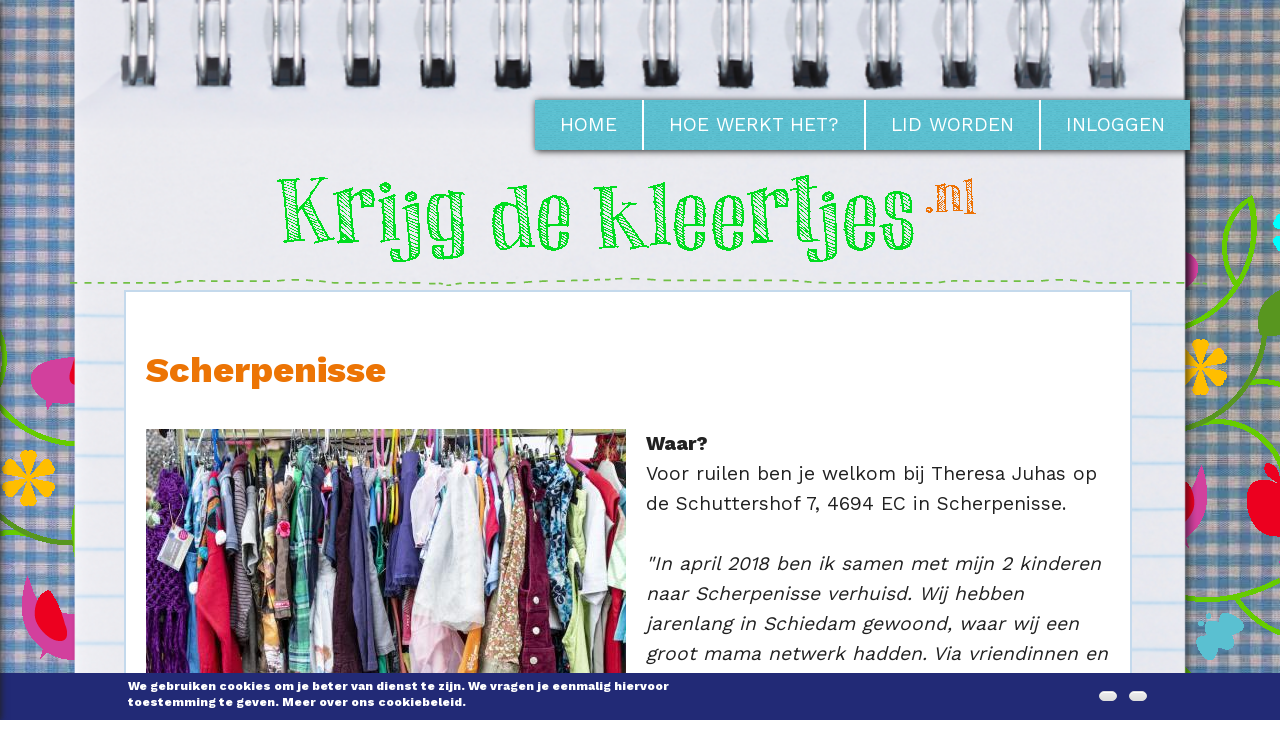

--- FILE ---
content_type: text/html; charset=utf-8
request_url: https://krijgdekleertjes.nl/ruilpunt/scherpenisse
body_size: 6955
content:
<!DOCTYPE html PUBLIC "-//W3C//DTD XHTML+RDFa 1.0//EN"
  "http://www.w3.org/MarkUp/DTD/xhtml-rdfa-1.dtd">
<html xmlns="http://www.w3.org/1999/xhtml" xml:lang="nl" version="XHTML+RDFa 1.0" dir="ltr"
  xmlns:content="http://purl.org/rss/1.0/modules/content/"
  xmlns:dc="http://purl.org/dc/terms/"
  xmlns:foaf="http://xmlns.com/foaf/0.1/"
  xmlns:og="http://ogp.me/ns#"
  xmlns:rdfs="http://www.w3.org/2000/01/rdf-schema#"
  xmlns:sioc="http://rdfs.org/sioc/ns#"
  xmlns:sioct="http://rdfs.org/sioc/types#"
  xmlns:skos="http://www.w3.org/2004/02/skos/core#"
  xmlns:xsd="http://www.w3.org/2001/XMLSchema#">

<head profile="http://www.w3.org/1999/xhtml/vocab">
  <meta http-equiv="Content-Type" content="text/html; charset=utf-8" />
<meta name="Generator" content="Drupal 7 (http://drupal.org); Commerce 1" />
<link rel="canonical" href="https://krijgdekleertjes.nl/ruilpunt/scherpenisse" />
<link rel="canonical" href="/ruilpunt/scherpenisse" />
<link rel="shortlink" href="/node/22343" />
<link rel="shortcut icon" href="https://krijgdekleertjes.nl/sites/all/themes/krijgdekleertjes/images/favicon.png" type="image/png" />
  <title>Scherpenisse | KrijgdeKleertjes</title>

  <meta name="HandheldFriendly" content="True">
  <meta name="MobileOptimized" content="320">
  <meta name="viewport" content="width=device-width, target-densitydpi=160dpi, initial-scale=1.0">
  <!-- For everything else -->
  <link rel="shortcut icon" href="/favicon.ico">

  <!--iOS. Delete if not required -->
  <meta name="apple-mobile-web-app-capable" content="yes">
  <meta name="apple-mobile-web-app-status-bar-style" content="black-translucent">

  <!--Microsoft. Delete if not required -->
  <meta http-equiv="cleartype" content="on">
  <meta http-equiv="X-UA-Compatible" content="IE=edge,chrome=1">

  <meta property="og:image" content="https://krijgdekleertjes.nl/krijgdekleertjes.png" />


  <link href="https://fonts.googleapis.com/css?family=Work+Sans:400,800" rel="stylesheet">
  <link href="https://fonts.googleapis.com/css?family=Roboto:400,700&display=swap" rel="stylesheet">
  <link href="https://fonts.googleapis.com/css?family=Poppins:400,900&display=swap" rel="stylesheet">

  <style type="text/css" media="all">
@import url("https://krijgdekleertjes.nl/modules/system/system.base.css?t6nfb8");
@import url("https://krijgdekleertjes.nl/modules/system/system.menus.css?t6nfb8");
@import url("https://krijgdekleertjes.nl/modules/system/system.messages.css?t6nfb8");
@import url("https://krijgdekleertjes.nl/modules/system/system.theme.css?t6nfb8");
</style>
<style type="text/css" media="all">
@import url("https://krijgdekleertjes.nl/modules/comment/comment.css?t6nfb8");
@import url("https://krijgdekleertjes.nl/modules/field/theme/field.css?t6nfb8");
@import url("https://krijgdekleertjes.nl/sites/all/modules/logintoboggan/logintoboggan.css?t6nfb8");
@import url("https://krijgdekleertjes.nl/modules/node/node.css?t6nfb8");
@import url("https://krijgdekleertjes.nl/modules/search/search.css?t6nfb8");
@import url("https://krijgdekleertjes.nl/modules/user/user.css?t6nfb8");
@import url("https://krijgdekleertjes.nl/sites/all/modules/views/css/views.css?t6nfb8");
@import url("https://krijgdekleertjes.nl/sites/all/modules/ckeditor/css/ckeditor.css?t6nfb8");
</style>
<style type="text/css" media="all">
@import url("https://krijgdekleertjes.nl/sites/all/modules/ctools/css/ctools.css?t6nfb8");
@import url("https://krijgdekleertjes.nl/sites/all/modules/lightbox2/css/lightbox.css?t6nfb8");
</style>
<style type="text/css" media="all">
<!--/*--><![CDATA[/*><!--*/
#sliding-popup.sliding-popup-bottom{background:#222A76;}#sliding-popup .popup-content #popup-text h2,#sliding-popup .popup-content #popup-text p{color:#ffffff !important;}

/*]]>*/-->
</style>
<style type="text/css" media="all">
@import url("https://krijgdekleertjes.nl/sites/all/modules/eu-cookie-compliance/css/eu_cookie_compliance.css?t6nfb8");
</style>
<style type="text/css" media="all">
@import url("https://krijgdekleertjes.nl/sites/all/themes/krijgdekleertjes/jquery.sidr.css?t6nfb8");
@import url("https://krijgdekleertjes.nl/sites/all/themes/krijgdekleertjes/krijgdekleertjes.css?t6nfb8");
</style>
  <script type="text/javascript" src="https://krijgdekleertjes.nl/misc/jquery.js?v=1.4.4"></script>
<script type="text/javascript" src="https://krijgdekleertjes.nl/misc/jquery-extend-3.4.0.js?v=1.4.4"></script>
<script type="text/javascript" src="https://krijgdekleertjes.nl/misc/jquery-html-prefilter-3.5.0-backport.js?v=1.4.4"></script>
<script type="text/javascript" src="https://krijgdekleertjes.nl/misc/jquery.once.js?v=1.2"></script>
<script type="text/javascript" src="https://krijgdekleertjes.nl/misc/drupal.js?t6nfb8"></script>
<script type="text/javascript" src="https://krijgdekleertjes.nl/sites/all/modules/button_field/js/button_field.ajax.js?t6nfb8"></script>
<script type="text/javascript" src="https://krijgdekleertjes.nl/sites/default/files/languages/nl_M8w83t1EV_SFYMuzYWe4_a-FGIDNVRFoHVSFqDTAYmg.js?t6nfb8"></script>
<script type="text/javascript" src="https://krijgdekleertjes.nl/sites/all/modules/google_analytics/googleanalytics.js?t6nfb8"></script>
<script type="text/javascript">
<!--//--><![CDATA[//><!--
(function(i,s,o,g,r,a,m){i["GoogleAnalyticsObject"]=r;i[r]=i[r]||function(){(i[r].q=i[r].q||[]).push(arguments)},i[r].l=1*new Date();a=s.createElement(o),m=s.getElementsByTagName(o)[0];a.async=1;a.src=g;m.parentNode.insertBefore(a,m)})(window,document,"script","https://www.google-analytics.com/analytics.js","ga");ga("create", "UA-30352590-1", {"cookieDomain":"auto"});ga("send", "pageview");
//--><!]]>
</script>
<script type="text/javascript" src="https://krijgdekleertjes.nl/sites/all/themes/krijgdekleertjes/jquery.sidr.min.js?t6nfb8"></script>
<script type="text/javascript" src="https://krijgdekleertjes.nl/sites/all/themes/krijgdekleertjes/jquery.cycle.min.js?t6nfb8"></script>
<script type="text/javascript" src="https://krijgdekleertjes.nl/sites/all/themes/krijgdekleertjes/krijgdekleertjes.js?t6nfb8"></script>
<script type="text/javascript">
<!--//--><![CDATA[//><!--
jQuery.extend(Drupal.settings, {"basePath":"\/","pathPrefix":"","setHasJsCookie":0,"ajaxPageState":{"theme":"krijgdekleertjes","theme_token":"lIRTH_lmanwAkJW4Gssj6xP5KPufHXy91bunLCbgvNA","js":{"sites\/all\/modules\/lightbox2\/js\/lightbox.js":1,"sites\/all\/modules\/eu-cookie-compliance\/js\/eu_cookie_compliance.js":1,"misc\/jquery.js":1,"misc\/jquery-extend-3.4.0.js":1,"misc\/jquery-html-prefilter-3.5.0-backport.js":1,"misc\/jquery.once.js":1,"misc\/drupal.js":1,"sites\/all\/modules\/button_field\/js\/button_field.ajax.js":1,"public:\/\/languages\/nl_M8w83t1EV_SFYMuzYWe4_a-FGIDNVRFoHVSFqDTAYmg.js":1,"sites\/all\/modules\/google_analytics\/googleanalytics.js":1,"0":1,"sites\/all\/themes\/krijgdekleertjes\/jquery.sidr.min.js":1,"sites\/all\/themes\/krijgdekleertjes\/jquery.cycle.min.js":1,"sites\/all\/themes\/krijgdekleertjes\/krijgdekleertjes.js":1},"css":{"modules\/system\/system.base.css":1,"modules\/system\/system.menus.css":1,"modules\/system\/system.messages.css":1,"modules\/system\/system.theme.css":1,"modules\/comment\/comment.css":1,"modules\/field\/theme\/field.css":1,"sites\/all\/modules\/logintoboggan\/logintoboggan.css":1,"modules\/node\/node.css":1,"modules\/search\/search.css":1,"modules\/user\/user.css":1,"sites\/all\/modules\/views\/css\/views.css":1,"sites\/all\/modules\/ckeditor\/css\/ckeditor.css":1,"sites\/all\/modules\/ctools\/css\/ctools.css":1,"sites\/all\/modules\/lightbox2\/css\/lightbox.css":1,"0":1,"sites\/all\/modules\/eu-cookie-compliance\/css\/eu_cookie_compliance.css":1,"sites\/all\/themes\/krijgdekleertjes\/jquery.sidr.css":1,"sites\/all\/themes\/krijgdekleertjes\/krijgdekleertjes.css":1}},"lightbox2":{"rtl":"0","file_path":"\/(\\w\\w\/)public:\/","default_image":"\/sites\/all\/modules\/lightbox2\/images\/brokenimage.jpg","border_size":10,"font_color":"000","box_color":"fff","top_position":"","overlay_opacity":"0.8","overlay_color":"000","disable_close_click":1,"resize_sequence":0,"resize_speed":400,"fade_in_speed":400,"slide_down_speed":600,"use_alt_layout":0,"disable_resize":0,"disable_zoom":0,"force_show_nav":0,"show_caption":0,"loop_items":1,"node_link_text":"","node_link_target":0,"image_count":"!current van !total","video_count":"Video !current van !total","page_count":"Pagina !current van !total","lite_press_x_close":"Druk op \u003Ca href=\u0022#\u0022 onclick=\u0022hideLightbox(); return FALSE;\u0022\u003E\u003Ckbd\u003Ex\u003C\/kbd\u003E\u003C\/a\u003E om te sluiten","download_link_text":"","enable_login":false,"enable_contact":false,"keys_close":"c x 27","keys_previous":"p 37","keys_next":"n 39","keys_zoom":"z","keys_play_pause":"32","display_image_size":"original","image_node_sizes":"()","trigger_lightbox_classes":"","trigger_lightbox_group_classes":"","trigger_slideshow_classes":"","trigger_lightframe_classes":"","trigger_lightframe_group_classes":"","custom_class_handler":0,"custom_trigger_classes":"","disable_for_gallery_lists":true,"disable_for_acidfree_gallery_lists":true,"enable_acidfree_videos":true,"slideshow_interval":5000,"slideshow_automatic_start":true,"slideshow_automatic_exit":true,"show_play_pause":true,"pause_on_next_click":false,"pause_on_previous_click":true,"loop_slides":false,"iframe_width":600,"iframe_height":400,"iframe_border":1,"enable_video":0,"useragent":"Mozilla\/5.0 (Macintosh; Intel Mac OS X 10_15_7) AppleWebKit\/537.36 (KHTML, like Gecko) Chrome\/131.0.0.0 Safari\/537.36; ClaudeBot\/1.0; +claudebot@anthropic.com)"},"better_exposed_filters":{"views":{"Quotes":{"displays":{"block":{"filters":[]}}}}},"eu_cookie_compliance":{"popup_enabled":1,"popup_agreed_enabled":0,"popup_hide_agreed":false,"popup_clicking_confirmation":true,"popup_html_info":"\u003Cdiv\u003E\n  \u003Cdiv class =\u0022popup-content info\u0022\u003E\n    \u003Cdiv id=\u0022popup-text\u0022\u003E\n      \u003Cp\u003EWe gebruiken cookies om je beter van dienst te zijn. We vragen je eenmalig hiervoor toestemming te geven. Meer over ons cookiebeleid.\u003C\/p\u003E\n    \u003C\/div\u003E\n    \u003Cdiv id=\u0022popup-buttons\u0022\u003E\n      \u003Cbutton type=\u0022button\u0022 class=\u0022agree-button\u0022\u003E\u003C\/button\u003E\n      \u003Cbutton type=\u0022button\u0022 class=\u0022find-more-button\u0022\u003E\u003C\/button\u003E\n    \u003C\/div\u003E\n  \u003C\/div\u003E\n\u003C\/div\u003E\n","popup_html_agreed":"\u003Cdiv\u003E\n  \u003Cdiv class =\u0022popup-content agreed\u0022\u003E\n    \u003Cdiv id=\u0022popup-text\u0022\u003E\n      \u003Cp\u003E\u0026lt;h2\u0026gt;Thank you for accepting cookies\u0026lt;\/h2\u0026gt;\u0026lt;p\u0026gt;You can now hide this message or find out more about cookies.\u0026lt;\/p\u0026gt;\u003C\/p\u003E\n    \u003C\/div\u003E\n    \u003Cdiv id=\u0022popup-buttons\u0022\u003E\n      \u003Cbutton type=\u0022button\u0022 class=\u0022hide-popup-button\u0022\u003E\u003C\/button\u003E\n      \u003Cbutton type=\u0022button\u0022 class=\u0022find-more-button\u0022 \u003E\u003C\/button\u003E\n    \u003C\/div\u003E\n  \u003C\/div\u003E\n\u003C\/div\u003E","popup_height":"auto","popup_width":"100%","popup_delay":1000,"popup_link":"\/cookiebeleid","popup_link_new_window":1,"popup_position":null,"popup_language":"nl","domain":""},"googleanalytics":{"trackOutbound":1,"trackMailto":1,"trackDownload":1,"trackDownloadExtensions":"7z|aac|arc|arj|asf|asx|avi|bin|csv|doc(x|m)?|dot(x|m)?|exe|flv|gif|gz|gzip|hqx|jar|jpe?g|js|mp(2|3|4|e?g)|mov(ie)?|msi|msp|pdf|phps|png|ppt(x|m)?|pot(x|m)?|pps(x|m)?|ppam|sld(x|m)?|thmx|qtm?|ra(m|r)?|sea|sit|tar|tgz|torrent|txt|wav|wma|wmv|wpd|xls(x|m|b)?|xlt(x|m)|xlam|xml|z|zip"}});
//--><!]]>
</script>

  <!--[if (lt IE 9) & (!IEMobile)]>
   <script src="/sites/all/themes/krijgdekleertjes/css3-mediaqueries.js"></script>
   <![endif]-->

</head>
<body class="html not-front not-logged-in no-sidebars page-node page-node- page-node-22343 node-type-ruilpunt" >
  <div id="skip-link">
    <a href="#main-content" class="element-invisible element-focusable">Overslaan en naar de inhoud gaan</a>
  </div>
    

<img src="/sites/all/themes/krijgdekleertjes/images/bg.jpg" alt="achtergrondplaatje" class="bg" />
<div id="bloemtainer"></div>  <!-- /#bloemtainer -->
  <div id="page"><div id="page-inner">

  <!-- ______________________ HEADER _______________________ -->

    <div id="header"><div id="header-inner">
              <div id="header-region">
            <div class="region region-header">
    <div id="block-menu-menu-rechtsboven-menu" class="block block-menu">

    
  <div class="content">
    <ul class="menu"><li class="first leaf"><a href="/" title="Homepage">Home</a></li>
<li class="leaf"><a href="/hoe-werkt-het">Hoe werkt het?</a></li>
<li class="leaf"><a href="/user/register" title="">Lid worden</a></li>
<li class="last leaf"><a href="/user/login?current=node/22343" title="">Inloggen</a></li>
</ul>  </div>
</div>
<div id="block-block-16" class="block block-block">

    
  <div class="content">
    <p><span class="hamburger"> </span></p>
  </div>
</div>
<div id="block-block-1" class="block block-block">

    
  <div class="content">
    <p><a alt="home" href="/" title="home"><img de="" krijg="" logo="" src="/sites/all/themes/krijgdekleertjes/images/krijg_de_kleertjes_logo.png" /></a></p>
  </div>
</div>
  </div>
        </div>
          </div></div> <!-- /#header-inner, /#header -->

  <!-- ______________________ MAIN _______________________ -->

    <div id="main"><div id="main-inner">
	    <div id="contenttop"></div>
      <div id="content"><div id="content-inner">

                      <div id="content-header">

                              <h1 class="title">Scherpenisse</h1>
              
                                                      </div> <!-- /#content-header -->
          
          <div id="content-area">
              <div class="region region-content">
    <div id="block-system-main" class="block block-system">

    
  <div class="content">
    
<div class="node-inner">

    
    
    


  	<div class="content">
  	  <div class="field field-name-field-afbeelding field-type-image field-label-hidden"><div class="field-items"><div class="field-item even"><img typeof="foaf:Image" src="https://krijgdekleertjes.nl/sites/default/files/styles/large/public/default_images/0615_copyright_soetelief_ONbeurs-14%20%281%29%20%281%29.jpg?itok=OUyx2XSe" alt="" /></div></div></div><div class="field field-name-body field-type-text-with-summary field-label-hidden"><div class="field-items"><div class="field-item even" property="content:encoded"><p><strong>Waar?</strong></p>
<p>Voor ruilen ben je welkom bij Theresa Juhas op de Schuttershof 7, 4694 EC in Scherpenisse.</p>
<p> </p>
<p><em>"In april 2018 ben ik samen met mijn 2 kinderen naar Scherpenisse verhuisd. Wij hebben jarenlang in Schiedam gewoond, waar wij een groot mama netwerk hadden. Via vriendinnen en kennissen kregen we altijd zat kleding doorgeschoven en maakten wij kennis met KrijgdeKleertjes Schiedam-Noord. Een initiatief waar ik erg van onder de indruk was!</em></p>
<p><em>Sinds we in Scherpenisse wonen zijn we druk bezig om een nieuw netwerk op te bouwen. Niet alleen voor vriendschappen, maar ook dat stukje duurzaamheid. Elke moeder zal het wel herkennen: wat groeien die kinderen snel! Nieuwe kleren kopen is natuurlijk ontzettend leuk, maar het kost een hoop geld en is ook ontzettend belastend voor het milieu. De kleertjes die te klein zijn geworden hebben vaak vooral nog een emotionele waarde. Zomaar in de vuilnisbak? Dat doet gewoon pijn! Daarom zocht ik een vergelijkbaar initiatief in de regio. Al snel besloot ik om mezelf aan te melden bij het netwerk van Krijgdekleertjes, omdat ik volledig achter hun visie staan.”</em></p>
<p> </p>
<p><strong>Openingstijden</strong></p>
<p>Vanaf 1 mei 2019 elke eerste woensdag van de maand in Scherpenisse. Iedereen is welkom tussen 14:30 en 16:30 uur.</p>
<p>Vanaf herfst 2019 wil ik ook ruildagen in andere dorpen op het eiland organiseren. Wanneer en waar deze ruilmomenten plaatsvinden kun je t.z.t. op de Facebookpagina van Krijgdekleertjes Tholen nalezen.</p>
<p> </p>
<p><strong>Inbrengen</strong></p>
<p>Kledingdonaties kunnen tijdens de ruilmiddagen worden ingeleverd. Ook kun je op afspraak kleding doneren in Scherpenisse en Tholen (Garnalenstraat 35).</p>
<p>Graag kleding gewassen en gevouwen inbrengen en gesorteerd op maat.</p>
<p><strong>Ik neem aan:</strong></p>
<p>Kleding t/m maat 164</p>
<p>Schoenen (in zeer goede staat) t/m maat 35</p>
<p>Sportkleding</p>
<p>Badjassen</p>
<p><strong>Ik neem niet aan:</strong></p>
<p>kleding met (duidelijke) vlekken en gaten</p>
<p>Overige donaties in overleg</p>
<p>Kijk voor de ruilregels op onze Facebookpagina <a href="http://www.facebook.com/krijgdekleertjesTholen">www.facebook.com/krijgdekleertjesTholen</a></p>
<p> </p>
<p><strong>Voorraad</strong></p>
<p>Vanaf 1 mei 2019</p>
<p>* Meisjeskleding t/m maat 122</p>
<p>* Jongenskleding t/m maat 122</p>
<p>Vanaf herfst/winter 2019 wil ik de voorraad uitbreiden naar kleding t/m maat 164. Donaties worden al aangenomen, maar er is geen garantie dat er geruild kan worden in grotere maten.</p>
<p>Het aanbod is wisselend en afhankelijk van wat er ingebracht wordt.</p>
<p> </p>
<p><strong>Contact</strong></p>
<p>Theresa Juhas</p>
<p>06-24162107</p>
<p><a href="mailto:KrijgdekleertjesTholen@outlook.com">KrijgdekleertjesTholen@outlook.com</a></p>
<p> </p>
<p>Kijk voor actuele openingstijden, gastlocaties, speciale evenementen, informatie over mijn voorraad, de ruilregels, hoe wij omgaan met overschotten, onze samenwerkingen en hoe het verder gaat op de Facebookpagina van KrijgdeKleertjes Tholen: <a href="http://www.facebook.com/krijgdekleertjesTholen" target="_blank">www.facebook.com/krijgdekleertjesTholen</a></p>
</div></div></div>  	</div>

    
    	  <div class="links">
      <a href="https://twitter.com/krygdekleertjes" class="sociallink" target="_blank"><img src="/sites/all/themes/krijgdekleertjes/images/tweet.png" alt="twitter link" /></a>
      <a href="http://www.facebook.com/Krijgdekleertjes" class="sociallink" target="_blank"><img src="/sites/all/themes/krijgdekleertjes/images/fb_share.png" alt="facebook share link" /></a>
      <div class="faceb-like-link sociallink">
        <div id="fb-root"></div>
        <script>(function(d, s, id) {
          var js, fjs = d.getElementsByTagName(s)[0];
          if (d.getElementById(id)) return;
          js = d.createElement(s); js.id = id;
          js.src = "//connect.facebook.net/en_US/all.js#xfbml=1";
          fjs.parentNode.insertBefore(js, fjs);
          }(document, 'script', 'facebook-jssdk'));</script>
        <div class="fb-like" data-font="arial" data-href="http://www.facebook.com/Krijgdekleertjes" data-layout="button_count" data-send="false" data-show-faces="false" data-width="100"></div>
        </div>
        <a href="/node/10" title="Een e-mail sturen over KrijgdeKleertjes" class="forward-page sociallink">Tip een vriend(in)</a><strong></strong>
	    <ul class="links inline"><li class="comment_forbidden first last"><span><a href="/user/login?destination=node/22343%23comment-form">Login</a> of <a href="/user/register?destination=node/22343%23comment-form">registreer</a> om te kunnen reageren</span></li>
</ul>	  </div>
	
	  <div class="spacer"></div>
</div> <!-- /node-inner -->
  </div>
</div>
  </div>
          </div>

    	    
      </div></div> <!-- /#content-inner, /#content -->

      
      
      <div id="contentbottom"></div>
                    <div class="spacer"></div>
                <div class="spacer"></div>
    </div></div> <!-- /#main-inner, /#main -->

<!-- ______________________ FOOTER _______________________ -->
  </div></div> <!-- /#page-inner, /#page -->
      <div id="footer">
          <div class="region region-footer">
    <div id="block-menu-block-1" class="block block-menu-block">

    
  <div class="content">
    <div class="menu-block-wrapper menu-block-1 menu-name-menu-footer-menu parent-mlid-0 menu-level-1">
  <ul class="menu"><li class="first leaf menu-mlid-364"><a href="/over-ons">Ons verhaal</a></li>
<li class="collapsed menu-mlid-389"><a href="/veelgestelde-vragen">Veelgestelde vragen</a></li>
<li class="leaf menu-mlid-2526"><a href="/donatie">Zelf bijdragen</a></li>
<li class="leaf menu-mlid-3648"><a href="/nieuwsbrief">Nieuwsbrief</a></li>
<li class="last collapsed menu-mlid-2572"><a href="/contact" title="Wie we zijn, hoe je ons kunt contacten en handige info voor de pers.">Contact</a></li>
</ul></div>
  </div>
</div>
<div id="block-views-quotes-block" class="block block-views">

    
  <div class="content">
    <div class="view view-Quotes view-id-Quotes view-display-id-block view-dom-id-5a876c7dc0b10eb4633bd5bc105f21d7">
        
  
  
      <div class="view-content">
        <div class="views-row views-row-1 views-row-odd views-row-first views-row-last">
      
  <span class="views-field views-field-title">        <h3 class="field-content">“Was een geslaagde ruil! Dochter vond de kleding geweldig! Die dook die zak in... &quot;wauw&quot; zei ze iedere keer.&quot;</h3>  </span>  
  <span class="views-field views-field-field-naam">        <span class="field-content">Kimberly, moeder van 2, ruiler bij ruilpunt Beusichem</span>  </span>  </div>
    </div>
  
  
  
  
  
  
</div>  </div>
</div>
<div id="block-block-11" class="block block-block">

    
  <div class="content">
    <p class="payoff"><a href="http://www.krijgdekleertjes.nl/nieuwtjes">Artikelen over ons verschenen in o.a. de Flair, Consumentengids, PrimaOuders, Esta en Flow</a></p>
  </div>
</div>
  </div>
      </div> <!-- /footer -->

  <script type="text/javascript" src="https://krijgdekleertjes.nl/sites/all/modules/lightbox2/js/lightbox.js?t6nfb8"></script>
<script type="text/javascript" src="https://krijgdekleertjes.nl/sites/all/modules/eu-cookie-compliance/js/eu_cookie_compliance.js?t6nfb8"></script>
</body>
</html>


--- FILE ---
content_type: text/css
request_url: https://krijgdekleertjes.nl/sites/all/themes/krijgdekleertjes/jquery.sidr.css?t6nfb8
body_size: 295
content:
.sidr {
  background: #5AC0D1 url('/sites/all/themes/krijgdekleertjes/images/noisy.png') repeat center center;
  border-right: 2px solid #fff;
  box-shadow: 1px 1px 7px #212121;
  box-sizing: border-box;
  color: #212121;
  display: block;
  font-size: 1em;
  height: 100%;
  overflow-x: hidden;
  overflow-y: auto;
  padding: 40px 0px 20px 0px;
  position: fixed;
  top: 0;
  width: 300px;
  z-index: 999999;
}
.sidr.left {
  left: -300px;
  right: auto;
}
.sidr a.active,
.sidr a {
  color: #fff;
  display: block;
  text-decoration: none;
}
.sidr ul li {
  border-bottom: 2px solid #fff;
  list-style: none;
  padding: 20px;
}
.sidr ul li:first-child {
border-top: 2px solid #fff;
}
.sidr ul li.sidr-class-active-trail {
  background: #ec7404 url('/sites/all/themes/krijgdekleertjes/images/noisy.png') repeat center center;
}


--- FILE ---
content_type: text/css
request_url: https://krijgdekleertjes.nl/sites/all/themes/krijgdekleertjes/krijgdekleertjes.css?t6nfb8
body_size: 5803
content:
/**
* Theme door Wicked Fruit www.wickedfruit.com
*/

/** reset css **/
html {
  margin: 0;
  padding: 0;
  border: 0;
}

body, div, span, object, iframe, h1, h2, h3, h4, h5, h6, p, blockquote, pre, a, abbr, acronym, address, code, del, dfn, em, img, q, dl, dt, dd, ol, ul, li, fieldset, form, label, legend, table, caption, tbody, tfoot, thead, tr, th, td, article, aside, dialog, figure, footer, header, hgroup, nav, section {
  margin: 0;
  padding: 0;
  border: 0;
  font-weight: inherit;
  font-style: inherit;
  font-size: 100%;
  font-family: inherit;
  vertical-align: baseline;
}

article, aside, dialog, figure, footer, header, hgroup, nav, section {
  display: block;
}

body {
  line-height: 1.5;
  background: white;
}

table {
  border-collapse: separate;
  border-spacing: 0;
}

caption, th, td {
  text-align: left;
  font-weight: normal;
  float: none !important;
}

table, th, td {
  vertical-align: middle;
}

blockquote:before, blockquote:after, q:before, q:after {
  content: '';
}

blockquote, q {
  quotes: "" "";
}

a img {
  border: none;
}

:focus {
  outline: 0;
}
/** Background image **/

img.bg
{
/* Set rules to fill background */
min-height: 100%;
min-width: 1024px;
/* Set up proportionate scaling */
width: 100%;
height: auto;
/* Set up positioning */
position: fixed;
top: 0;
left: 0;
}
@media screen and (max-width: 1024px){
   img.bg {
           left: 50%;
           margin-left: -512px; }
          }
#bloemtainer {
  background: url('/sites/all/themes/krijgdekleertjes/images/bloem.png') no-repeat center top fixed;
  height: 100%;
  width: 100%;
  position: fixed;
  }


/** body & page **/
html, body {
  height: 100%;
}

body {
  color: #212121;
  font-family: 'Work Sans', sans-serif;
  font-size: 16px;
  margin: 0;
  line-height: 1.6;
}

#page {
  background: url('/sites/all/themes/krijgdekleertjes/images/kdk_content_bg.png') center top repeat-y;
  background-size: 100% auto;
  margin: 0px auto;
  max-width: 1200px;
  position: relative;
  min-height: 100%;
  width: 100%;
}
#page-inner {
  	padding-bottom: 20px;
}
.spacer {
  clear: both;
}
.ajax-progress .throbber {
  background: transparent url('/sites/all/themes/krijgdekleertjes/images/ajax-loader.gif') no-repeat;
  }

/* html-elements */
h1 {
  color: #ec7404;
  font-size: 36px;
  font-weight: bold;
  padding: 30px 0;
}
h2,
h2 a {
  color: #222a76;
  font-size: 26px;
  font-weight: bold;
  padding: 15px 0;
  text-decoration: none;
}
h3 {
  color: #ec7404;
  font-size: 24px;
  font-weight: bold;
  padding: 10px 0;
}
div.contextual-links-wrapper a {
  background-color: #ffffff;
}
em {
font-style: italic;
}
a {
  color: #222a76;
}
/** header **/

#header {
  background: url('/sites/all/themes/krijgdekleertjes/images/kdk_content_header_bg.png') center top no-repeat;
  background-size: 100% auto;
}
#block-block-16 {
  background: #5AC0D1 url('/sites/all/themes/krijgdekleertjes/images/noisy.png') repeat center center;
  height: 40px;
  margin-left: 15px;
  width: 50px;
}
.hamburger {
  background: #5AC0D1 url('/sites/all/themes/krijgdekleertjes/images/hamburger.png') no-repeat center center;
  cursor: pointer;
  display: block;
  height: 40px;
  width: 50px;
}
.closesidr {
  background-color: #fff;
color: #5AC0D1;
cursor: pointer;
font-weight: bold;
font-size: 26px;
position: absolute;
right: 10px;
top: 7px;
display: block;
width: 25px;
height: 25px;
line-height: 20px;
text-align: center;
border-radius: 20px;
}
#block-menu-menu-rechtsboven-menu {
  display: none;
  background: #5AC0D1 url('/sites/all/themes/krijgdekleertjes/images/noisy.png') repeat center center;
  box-shadow: 1px 1px 7px #212121;
  float: right;
  margin: 40px 50px 20px 0;
  position: relative;
  z-index: 10;
}
#block-menu-menu-rechtsboven-menu .content li:hover,
#block-menu-menu-rechtsboven-menu .content li.active-trail {
  background: #ec7404 url('/sites/all/themes/krijgdekleertjes/images/noisy.png') repeat center center;
}
#block-menu-menu-rechtsboven-menu .content ul li {
  border-right: 2px solid #fff;
  display: block;
  float: left;
  margin: 0px 0px;
  padding: 0;
  text-align: center;
}
#block-menu-menu-rechtsboven-menu .content ul li:last-child {
  border-right: none;
}
#block-menu-menu-rechtsboven-menu .content a {
  color: #fff;
  display: block;
  padding: 10px 25px;
  text-transform: uppercase;
  text-decoration: none;
}
#block-block-1 {
  background: url('/sites/all/themes/krijgdekleertjes/images/krijg_de_kleertjes_line.png') repeat-x bottom center;
  margin: 0 auto;
  position: relative;
  width: 95%;
  z-index: 1;
}
#block-block-1 p {
  text-align: center;
}
#block-block-1 .content img {
  max-width: 830px;
  width: 100%;
}
/** user login **/
#block-user-login {
  background: url('/sites/all/themes/krijgdekleertjes/images/menu_bg_links.png') no-repeat left top;
  float: left;
  height: 64px;
  margin-top: 65px;
  width: 331px;
  position: relative;
  z-index: 10;
}
#block-user-login .form-item {
  margin: 0;
}
#block-user-login #edit-name,
#block-user-login #edit-pass {
  width: 105px;
  height: 14px;
  float: left;
  padding: 2px;
  margin: -3px 3px 0px 13px;
}
#block-user-login .item-list ul li {
  display: block;
  float: left;
  font-size: 12px;
  list-style: none;
  list-style-image: none;
  height: 22px;
  line-height: 1.5;
  margin: 1px 9px 0px 13px;
}
#block-user-login .item-list ul li.first {
  clear: left;
}
#block-user-login .item-list ul li a {
  color: #ffffff;
}
#block-user-login .form-submit {
  font-size: 12px;
  background: url('/sites/all/themes/krijgdekleertjes/images/login.png') no-repeat left top;
  position: absolute;
  margin: -7px 3px 0px 5px;
  padding: 0px 0px 5px 0px;
  width: 63px;
  height: 44px;
}
/** user menu **/

#block-system-user-menu {
  background: #287784 url(/sites/all/themes/krijgdekleertjes/images/noisy.png) repeat center center;
  box-shadow: 1px 1px 7px #212121;
  left: 0;
  margin-top: 0px;
  width: 100%;
  z-index: 10;
}
#block-system-user-menu .content ul {
  margin: 0 auto;
  max-width: 1004px;
}
#block-system-user-menu .content ul li {
 background: #329BAC url('/sites/all/themes/krijgdekleertjes/images/noisy.png') repeat center center;
 display: inline-block;
 margin: 0 10px 0 0;
 padding: 10px 10px;
 text-align: center;
}
#block-system-user-menu .content ul li:hover {
  background: #5AC0D1 url('/sites/all/themes/krijgdekleertjes/images/noisy.png') repeat center center;
}
#block-system-user-menu .content ul li a {
  color: #ffffff;
  display: block;
  text-decoration: none;
}
/** content  & main**/
#main {
  display: block;
  margin: 0 0 0 7%;
  width: 84%;
}

#main-inner {
}

.breadcrumb {
  display: none;
}
#content,
.no-sidebars #content,
#block-twitter-block-1,
#contentleft,
#contentright,
#block-block-8,
.region-content-bottom .block {
  background-color: #fff;
  border: 2px solid #C4D9EC;
  box-sizing: border-box;
  margin-bottom: 20px;
  margin-left: 0;
  padding: 0; /* DO NOT CHANGE. Add padding or margin to #content .section. */
  width: 100%;
}

#content-inner,
#contentleft,
#block-twitter-block-1,
#contentright,
#block-block-8,
.region-content-bottom .block {
  margin-bottom: 20px;
  padding: 20px;
  position: relative;
}
#content .content ul,
.cke_show_borders ul,
.region-content-bottom .content ul {
    padding: 0 0 0 20px;
}
#content .content hr {
  border: 0;
  background: url('/sites/all/themes/krijgdekleertjes/images/lijn.png') left top repeat-x;
  height: 9px;
}
/** footer **/
#footer {
  background: #33CC33 url('/sites/all/themes/krijgdekleertjes/images/krijg_de_kleertjes_footer_line.jpg') center top repeat-x;
  clear: both;
  min-height: 153px;
  margin: 0 auto;
  max-width: 1200px;
  position: relative;
  width: 100%;
}
.region-footer
{
  width: 100%;
}
#block-views-quotes-block {
  margin: 0px auto 40px auto;
  width: 80%;
}
#block-views-quotes-block h3 {
  color: #222a76;
  display: inline;
}
.payoff {
  text-align: center;
  color: #ffffff;
  font-size: 13px;
}
#block-menu-block-1 {
  margin: 0px auto 20px auto;
  padding-top: 40px;
  width: 90%;
}
#block-menu-block-1 .menu-block-wrapper {
  text-align: center;
}
#block-menu-block-1 .content ul {
  margin: 0;
  padding: 0;
  text-align: center;
  }
#block-menu-block-1 .content ul li {
  display: inline-block;
  list-style: none;
  list-style-image: none;
  padding: 2px 5px;
  margin: 10px 20px;
  text-transform: uppercase;
}
#block-menu-block-1 .content a {
  color: #ffffff;
  letter-spacing: 0px;
  word-spacing: 0px;
  text-decoration: none;
}

#block-cck-blocks-field-los-beeld img {
  height: auto;
  width: 100%;
}

/** front **/
.channel,
#block-views-home-block h2,
#block-views-home-block-1 h2 {
  text-align: center;
  padding: 0 0 20px 0px;
  margin-bottom: 20px;
  background: url(/sites/all/themes/krijgdekleertjes/images/krijg_de_kleertjes_line.png) repeat-x bottom right;
}
.c2a {
  border: 1px solid #ec7404;
  border-radius: 3px;
  box-sizing: border-box;
  color: #ec7404;
  display: block;
  font-size: 2em;
  font-weight: bold;
  margin-bottom: 20px;
  padding-left: 20px;
  text-decoration: none;
  width: 100%;
}
.c2a:hover {
  border: 2px solid #ec7404;
  box-shadow: 1px 1px 10px #ccc;
}
.c2a.krijgen {
  background: #fff url(/sites/all/themes/krijgdekleertjes/images/krijg-bg.png) center right no-repeat;
  background-size: 30% auto;
}
.c2a.geven {
  background: #fff url(/sites/all/themes/krijgdekleertjes/images/geef-bg.png) center right no-repeat;
  background-size: 30% auto;
}
.front #block-block-5 {
  right: -83px;
  float: right;
}
.region-content-middle {
  background: url('/sites/all/themes/krijgdekleertjes/images/lijn.png') left 15px repeat-x;
  height:auto;
}
#block-block-2,
#block-block-4,
#block-block-3 {
  box-sizing: border-box;
  width: 100%;
}
#block-block-2 {
  background: #fff url('/sites/all/themes/krijgdekleertjes/images/wordlid.png') center center no-repeat;
  height: 300px;
  margin: 40px 5% 20px 0;
  padding: 90px 20px 0 20px;
}
#block-block-4 {
  background: #fff url('/sites/all/themes/krijgdekleertjes/images/geef.png') center center no-repeat;
  height: 400px;
  margin: 40px 5% 20px 0;
  padding: 290px 20px 0 20px;
}
#block-block-3 {
  background: #fff url('/sites/all/themes/krijgdekleertjes/images/krijg.png') center center no-repeat;
  height: 400px;
  margin: 40px 0 20px 0;
  padding: 290px 20px 0 20px;
}
#block-block-2 p,
#block-block-4 p,
#block-block-3 p{
  font-size: 16px;
  line-height: 130%;
}
#block-views-a63d1b0f9c603d8eb8e5771b2e17c577{
  color: #222a76;
  font-size: 18px;
  font-weight: bold;
  margin-top: 15px;
  padding-top: 10px;
}
.view-display-id-block_1 .views-row img {
  opacity: 0.3;
  filter: alpha(opacity=30); /* For IE8 and earlier */
}
#block-views-home-block h2,
#block-views-home-block-1 h2 {
  padding-bottom: 20px;
}

#block-block-13 a{
  text-decoration: none;
  float: right;
  margin-top: 15PX;
  padding-top: 10PX;
}

#block-block-14 iframe,
#block-twitter-block-1 iframe {
  width: 100%;
}

#block-search-form {
    position: relative;
    margin: 0 0 10px 10px;
}
div.jadoneer {
  background: url('/sites/all/themes/krijgdekleertjes/images/menu_bg_links_met_ribbons.png') no-repeat left top;
  height: 64px;
  margin: 20px;
  width: 165px;
}
div.jadoneer a {
  color: #ffffff;
  letter-spacing: 0px;
  word-spacing: 0px;
  font-weight: bold;
  margin: 14px 0px 0px 30px;
  text-decoration: none;
  position: absolute;
}
.view--huidige-pakketten td{
  height: 160px;
  width: 200px;
  padding: 5px;
}
.view--huidige-pakketten td .views-field-title{
  background: url('/sites/all/themes/krijgdekleertjes/images/80wit.png') repeat left top;
  position: absolute;
  width: 180px;
  padding: 0 10px;
  margin: 10px 0;
  color: #EC7404;
  font-size: 20px;
  font-weight: bold;
  text-decoration: none;
  z-index: 1;
}
.view--huidige-pakketten td .views-field-title a{
  color: #EC7404;
  font-size: 20px;
  font-weight: bold;
  text-decoration: none;
  z-index: 1;
}
.view--huidige-pakketten .mckimg{
  opacity: 0.3;
  filter: alpha(opacity=30); /* For IE8 and earlier */
}

.view-home .views-row {
  margin-bottom: 20px;
  position: relative;
  width: 100%;
}
.view-home .views-row .views-field-title {
  background: url('/sites/all/themes/krijgdekleertjes/images/80wit.png') repeat left top;
  box-sizing: border-box;
  position: absolute;
  width: 100%;
  padding: 0 10px;
  margin: 10px 0;
}
.view-home .views-row .views-field-title a {
  color: #EC7404;
  font-size: 20px;
  font-weight: bold;
  text-decoration: none;
}
.view-home .views-row .views-field-title{
  color: #EC7404;
  font-size: 20px;
  font-weight: bold;
  text-decoration: none;
}
.view-home .views-row img {
  height: auto;
  width: 100%;
}

/** links **/
#content div.links {
  display: block;
}
/** webforms **/
.node-type-webform #content form {
  background-color: #F6F6F6;
  border: 1px solid #a7a9ac;
  margin-top: 20px;
  padding: 20px;
}
form label {
  color: #EC7404;
  font-weight: bold;
}
form label.option {
  color: #222A76;
}
input.form-text,
textarea {
  border: none;
  background: url('/sites/all/themes/krijgdekleertjes/images/inputshadow.jpg') no-repeat left top;
  margin: 0;
  padding: 8px;
  border-bottom: 1px solid #E8E8E8;
  border-right: 1px solid #E8E8E8;
  max-width: 100%;
}
.form-item .description {
  font-size: 0.7em;
  margin: 8px 0;
  clear: both;
}
.node-type-webform .webform-container-inline input.form-text,
.node-type-webform .webform-container-inline .form-radios,
.node-type-webform .webform-container-inline .form-select {
  float: right;
}
.form-submit {
  border: none;
  background: url('/sites/all/themes/krijgdekleertjes/images/submit.png') no-repeat left top;
  background-size: 100% 100%;
  color: #ffffff;
  cursor: pointer;
  letter-spacing: 0px;
  word-spacing: 0px;
  font-size: 18px;
  padding: 18px 33px 31px 22px;
  filter: progid:DXImageTransform.Microsoft.AlphaImageLoader(src='/sites/all/themes/krijgdekleertjes/images/submit.png',sizingMethod='scale');
  -ms-filter: "progid:DXImageTransform.Microsoft.AlphaImageLoader(src='/sites/all/themes/krijgdekleertjes/images/submit.png', sizingMethod='scale')";
  }

.form-radios {
  margin-left: 20px;
}
.form-actions {
  margin-bottom: 0;
}
.webform-client-form label {
  font-weight: bold;
}
.webform-client-form label.option {
  font-weight: normal;
}
/** registration form, login-form,  **/
.password-strength {
  float: none;
}
.page-user .tabs.primary {
  border-bottom: none;
}
.page-user .tabs.primary li {
  margin-bottom: 10px;
  float: left;
  border-bottom: 1px solid #bbb;
}
#user-register-form .form-item label,
#user-login .form-item label,
#user-pass .form-item label {
  float: left;
  width: 280px;
}
#user-register-form #edit-account .form-item input,
#user-login .form-item input,
#user-pass .form-item input {
  max-width: 100%;
  width: 330px;
}
#edit-field-telefoonnummer .form-item input {
  max-width: 100%;
}
#user-register-form .form-item .description,
#user-login .form-item .description,
#user-pass .form-item .description{
margin: 8px 0 8px 0px;
}
#user-register-form .form-type-radio label {
  float: none;
}
#user-register-form .field-type-addressfield {
  margin-top: 20px;
}
#user-register-form .fieldset-legend {
  font-size: 24px;
}
#user-register-form .form-radios {
margin-left: 250px;
}
#user-register-form .form-item,
#user-login .form-item,
#user-pass .form-item {
margin: 5px 0;
clear: both;
}
#user-register-form .field-name-field-gebruikersvoorwaarden {
  margin-top: 15px;
}
/** waarom wordt deze op 320px gezet? mcktodo avs **/
/**#user-register-form .field-name-field-gebruikersvoorwaarden label {
  width: 320px;
} **/

/** social **/
.sociallink {
  float: right;
  margin-right: 20px;
}
.faceb-like-link {
  width: 80px;
  display: block;
}
a.forward-page {
  display: block;
  width: 130px;
}
/** profile  en userpage**/
.profile {
  margin: 0;
  padding: 1em 0;
}
.profile dd,
.profile dl {
  margin: 0;
}
.profile .user-picture {
  right: 40px;
}
.profile .field-name-field-omschrijving-van-jezelf {
margin-top: 10px;
}
.view-gemiddelde-beoordeling .field-content {
  background: url('/sites/all/themes/krijgdekleertjes/images/stars.png') no-repeat left top;
  height: 16px;
  width: 80px;
  display: block;
}
.page-user .block h2 {
  font-size: 16px;
  margin: 30px 0 5px 0;
  padding: 0;
}
#block-webform-client-block-192 .form-item {
  float: left;
  margin: 10px 20px 0 0;
}
#block-webform-client-block-192 .form-actions {
  margin: 0;
}
.view-mijn-pakketten.view-display-id-attachment_1 .views-row {
  margin-bottom: 15px;
}
.view-mijn-pakketten.view-display-id-attachment_1 .views-field-field-klopt,
.view-mijn-pakketten.view-display-id-attachment_1 .views-field-field-schoon {
  margin-left: 10px;
}

/** aanbod **/

.views-exposed-widgets {
  background: #EC7404 url('/sites/all/themes/krijgdekleertjes/images/noisy.png') repeat;
  display: flex;
  flex-wrap: wrap;
  width: 100%;
}
#edit-secondary-wrapper {
  padding: 0;
  position: relative;
  z-index: 1;
}
.view-kleertjes #edit-field-geslacht-value-wrapper,
.view-kleertjes #edit-field-maat-value-wrapper,
.view-kleertjes #edit-field-kledingsoorten-value-wrapper,
.view-kleertjes #edit-field-seizoen-value-wrapper,
.view-kleertjes #edit-field-leeftijd-value-wrapper,
.view-kleertjes #edit-field-soort-speelgoed-value-wrapper,
.view-kleertjes #edit-field-naw-postal-code-wrapper,
.view-kleertjes #edit-field-damesmaten-value-wrapper,
.view-kleertjes #edit-field-schoenmaten-value-wrapper,
.view-kleertjes #edit-field-maat-wrapper,
#edit-secondary-wrapper .views-widget {
  background-color: #EEEEEE;
  border: 1px solid #EC7404;
  font-size: 0.9em;
  padding: 2px 5px;
  margin: 14px 5px;
}
.view-kleertjes label {
    cursor: pointer;
}
.view-kleertjes .views-widget {
  position: absolute;
  background-color: #EEEEEE;
  border: 1px solid #EC7404;
  padding: 2px 10px;
  z-index: 10;
  margin-left: -11px;
}

#edit-secondary-wrapper .views-widget {
  position: relative;
}
#edit-secondary-wrapper .views-widget a {
  color: #EC7404;
  text-decoration: none;
  font-weight: bold;
}
#edit-secondary {
  height: auto;
}
.bef-secondary-options .form-type-select {
  position: absolute;
  background-color: #EEEEEE;
  border: 1px solid #EC7404;
  padding: 2px 10px;
  z-index: 10;
  margin-left: -11px;
}
.bef-secondary-options .form-type-select.form-item-field-maat-value {
  margin-left: 100px;
  width: 50px;
}
.bef-secondary-options .form-type-select.form-item-field-schoenmaten-value {
  margin-left: 171px;
  width: 145px;
}
.view-kleertjes .views-widget label {
  font-weight: normal;
}
.view-kleertjes .views-exposed-form .views-reset-button {
  padding: 5px 0 0 0;
}
#edit-reset,
#edit-submit-kleertjes {
  margin: 0;
  padding: 10px 33px 20px 22px;
}
.form-item-field-seizoen-value .form-item label {
  padding: 4px 0px 4px 25px;
}
[for=edit-field-seizoen-value-winter]  {
  background: url('/sites/all/themes/krijgdekleertjes/images/winter.png') no-repeat left top;
}
[for=edit-field-seizoen-value-lente] {
  background: url('/sites/all/themes/krijgdekleertjes/images/lente.png') no-repeat left top;
}
[for=edit-field-seizoen-value-zomer]  {
  background: url('/sites/all/themes/krijgdekleertjes/images/zomer.png') no-repeat left top;
}
[for=edit-field-seizoen-value-herfst]  {
  background: url('/sites/all/themes/krijgdekleertjes/images/herfst.png') no-repeat left top;
}
.group-first,
.group-second,
.group-third,
.group-fourth {
  float: none;
  width: 100%
}
/** aanbod view **/
.view-header .soortwissel {
  border: 2px solid #EEEEEE;
  color: #222a76;
  display: inline-block;
  margin-left: 10px;
  padding: 2px 5px 2px 5px;
  text-decoration: none;
}
.view-header .soortwissel:hover {
  color: #EC7404;
}
.view-header .soortwissel.active {
  border: 2px solid #EC7404;
  padding: 7px 10px 7px 10px;
}
.view-kleertjes .views-row {
  background: url('/sites/all/themes/krijgdekleertjes/images/lijn.png') repeat-x left bottom;
  padding: 15px 0;
}
.view-gemiddelde-beoordeling .views-row {
  background-image: none;
}
.view-kleertjes h2,
.view-kleertjes h2 a {
  font-size: 17px;
  padding: 0px;
}
.view-kleertjes .field-name-field-foto-s img {
  height: auto;
  width: 100%;
}
.view-kleertjes .field-name-post-date,
.view-kleertjes .field-name-author {
  font-size: 12px;
}
.view-kleertjes .field-name-post-date {
  margin-right: 10px;
}
.view-kleertjes .field-name-ds-user-picture {
  border: 2px solid #EEEEEE;
  width: 30px;
  height: 30px;
}
.view-kleertjes .field-name-node-link a {
  color: #ec7404;
  float: right;
  margin: 5px 15px 0 0;
}
.view-kleertjes .field {
  margin-top: 0;
}

.view-kleertjes .group-second .field {
  font-size: 12px;
}
.view-kleertjes .group-fourth .field {
  font-size: 12px;
}
.field-name-field-seizoen .field-item {
  float: left;
  margin-right: 8px;
  width: 25px;
  height: 25px;
  text-indent: -999999px;
}
.Winter {
  background: url('/sites/all/themes/krijgdekleertjes/images/winter.jpg') no-repeat left top;
}
.Lente {
  background: url('/sites/all/themes/krijgdekleertjes/images/lente.jpg') no-repeat left top;
}
.Zomer {
  background: url('/sites/all/themes/krijgdekleertjes/images/zomer.jpg') no-repeat left top;
}
.Herfst {
  background: url('/sites/all/themes/krijgdekleertjes/images/herfst.jpg') no-repeat left top;
}
#content ul.pager {
  margin: 30px 0px 0px 0px;
  padding-bottom: 20px;
}
.item-list ul.pager li {
  border: 2px solid #EEEEEE;
  padding: 2px 4px;
}
ul.pager li:hover,
ul.pager li.pager-current {
  color: #EC7404;
  background-color: #eeeeee;
}
ul.pager li a {
  color: #222a76;
  text-decoration: none;
}
/** kleding en speelgoedpakket **/
.node-type-kledingpakket h1,
.node-type-speelgoedpakket h1 {
  }
.node-type-kledingpakket .group-right,
.node-type-speelgoedpakket .group-left {
  width: 48%;
  }
.node-type-kledingpakket .field-label,
.node-type-speelgoedpakket .field-label {
  color: #ec7404;
  font-weight: normal;
  }
.node-type-kledingpakket .field,
.node-type-speelgoedpakket .field {
  margin-top: 10px;
}
.node-type-kledingpakket .field-name-post-date,
.node-type-kledingpakket .field-name-author,
.node-type-speelgoedpakket .field-name-post-date,
.node-type-speelgoedpakket .field-name-author{
  float: left;
  font-size: 12px;
}
.node-type-kledingpakket .field-name-field-view-gemiddelde-stem,
.node-type-speelgoedpakket .field-name-field-view-gemiddelde-stem{
  float: right;
}
.node-type-kledingpakket .field-name-post-date,
.node-type-speelgoedpakket .field-name-post-date {
  margin-right: 10px;
}
.node-type-kledingpakket .group-header,
.node-type-speelgoedpakket .group-header {
  border-bottom: 2px solid #EEEEEE;
  margin-bottom: 20px;
  height: 25px;
  padding-bottom: 10px;
}
.node-type-kledingpakket .group-footer,
.node-type-speelgoedpakket .group-footer {
  border-top: 2px solid #EEE;
  margin-top: 20px;
  padding-top: 20px;
}
.node-type-kledingpakket .field-name-ds-user-picture,
.node-type-speelgoedpakket .field-name-ds-user-picture {
  position: absolute;
  top: 39px;
  right: 20px;
  border: 2px solid #EEEEEE;
  height: 60px;
}
.node-type-kledingpakket #nav,
.node-type-speelgoedpakket #nav {
  margin-top: 10px;
}
.node-type-kledingpakket #nav li,
.node-type-speelgoedpakket #nav li {
  display: inline;
}
.node-type-kledingpakket #nav a,
.node-type-speelgoedpakket #nav a {
  margin: 10px 10px 0 0;
}
.node-type-kledingpakket .field-name-field-kledingsoorten ul li {
  list-style-image: url('/sites/all/themes/krijgdekleertjes/images/list.png');
}

.node-type-kledingpakket .form-submit,
.node-type-speelgoedpakket .form-submit {
  float: right;
}
.node-type-kledingpakket .form-actions,
.node-type-speelgoedpakket .form-actions {
height: 66px;
}
.node-type-kledingpakket .field-name-field-foto-s .field-items,
.node-type-speelgoedpakket .field-name-field-foto-s .field-items {
  box-sizing: border-box;
  padding-top: 75%;
  position: relative;
  width: 100%;
}
.node-type-kledingpakket .field-name-field-foto-s .field-items img,
.node-type-speelgoedpakket .field-name-field-foto-s .field-items img {
  height: auto;
  width: 100%;
}
.node-type-kledingpakket .group-left,
.node-type-kledingpakket .group-right,
.node-type-speelgoedpakket .group-left,
.node-type-speelgoedpakket .group-right {
  width: 100%;
}
/** pakket aanmaak pagina **/
.page-node-add label {
  color: #ec7404;
  font-weight: bold;
  clear: both;
}
.node-form .form-type-radio label,
.node-form .form-type-checkbox label  {
  color: #222a76;
  clear: both;
}
.node-form .form-type-radio,
.node-form .form-type-checkbox {
  float: left;
  margin-right: 5px;
}
.node-form .form-item-field-kleuren-und-Geel,
.node-form .form-item-field-leeftijd-und-11 {
  clear: both;
}

/** winkel **/
.view-winkel .views-row {
  background: url('/sites/all/themes/krijgdekleertjes/images/lijn.png') no-repeat left bottom;
  padding: 10px 0;
}
.view-winkel .group-header {
  height: 20px;
}
.view-winkel .commerce-product-field-commerce-price {
  float: right;
  padding: 15px 0;
}
.view-winkel .field-name-title {
  float: left;
}
.view-winkel .group-left {
  clear: both;
}
.view-winkel .form-submit {
  float: right;
  margin-right: -13px;
}
#block-commerce-cart-cart {
  background: url('/sites/all/themes/krijgdekleertjes/images/lijn.png') center top no-repeat;
}
#block-commerce-cart-cart h2 {
  font-size: 16px;
  padding: 5px 0 0 0;
}
#block-commerce-cart-cart .line-item-summary {
  margin-bottom: 2px;
}
#block-commerce-cart-cart .content {
  background: url('/sites/all/themes/krijgdekleertjes/images/lijn.png') center bottom no-repeat;
  padding-bottom: 5px;
  margin-bottom: 10px;
}
.view-commerce-cart-block tr {
  padding: 5px;
}
.view-commerce-cart-block .views-field-quantity,
.view-commerce-cart-block .views-field-line-item-title {
  width: 250px;
}
.view-commerce-cart-block .price {
  width: 150px;
}
#views-form-commerce-cart-form-default .views-field-line-item-title {
  width: 130px;
}
#views-form-commerce-cart-form-default .views-field-commerce-unit-price {
  width: 130px;
}
#views-form-commerce-cart-form-default .views-field-edit-quantity {
  width: 120px;
}
#views-form-commerce-cart-form-default .views-field-edit-delete {
  width: 140px;
}
#views-form-commerce-cart-form-default .views-field-commerce-total {
  width: 130px;
  text-align: right;
}
.commerce-line-item-views-form input.delete-line-item {
  padding: 13px 6px;
}
.cart_contents .views-table {
  width: 100%;
}
.cart_contents legend,
#edit-customer-profile-billing {
  display: none;
}
.cart_contents .views-table th,
.commerce-order-handler-area-order-total .component-title {
  font-weight: bold;
}

/** comments **/
#comments {
  margin-top: 65px;
  background: url('/sites/all/themes/krijgdekleertjes/images/lijn.png') left top no-repeat;
}
.comment {
  padding-bottom: 20px;
}
.comment h3 a,
.comment h3 {
  font-size: 18px;
  color: #ec7404;
  padding-bottom: 0;
}
.comment .submitted {
  font-size: 12px;
  margin-bottom: 10px;
}
/** overzicht goede doelen **/
.view-overzicht-gd form label {
  color: #ffffff;
}
.view-overzicht-gd #edit-date-filter-min-wrapper,
.view-overzicht-gd #edit-date-filter-max-wrapper {
  float: left;
  margin-left: 10px;
}
.view-overzicht-gd .views-exposed-form .views-exposed-widget .form-submit {
  margin-top: 5px;
}

.view-overzicht-gd .views-table {
  width: 100%;
  border: 1px solid #999;
}
.view-overzicht-gd .views-table tr.even{
  background-color: #ffffff;
}
.view-overzicht-gd .views-table td{
  padding: 5px;
}
/** ct ruilpunten en ruilpunt-overzichtspagina **/
.field-name-field-afbeelding {
  float: left;
  margin: 0 20px 5px 0;
}
#edit-field-afbeelding {
  float: none;
}
@media only screen and (min-width: 400px){
}
@media only screen and (min-width: 600px){
body {
  font-size: 1.1em
}
#block-search-form{
  float: right;
  margin: 0;
  top: -80px;
}
.group-first,
.group-second,
.group-third,
.group-fourth {
  float: left;
  width: 50%;
}
.view-kleertjes .field-name-field-foto-s img {
  width: 90%;
}
.node-type-kledingpakket .group-left,
.node-type-kledingpakket .group-right,
.node-type-speelgoedpakket .group-left,
.node-type-speelgoedpakket .group-right {
  width: 48%;
}
.region-content-middle {
  height:30px;
}
#block-block-2,
#block-block-4,
#block-block-3 {
  width: 30%;
  float: left;
}
#block-twitter-block-1,
#contentleft {
  float: left;
  width: 49%
}
#contentright {
  float: right;
  width: 49%;
}
.view-home .views-row {
  float: left;
  margin-right: 2%;
  width: 32%;
}
.view-home .views-row-last {
  margin-right: 0px;
}

}
@media only screen and (min-width: 800px){
body {
  font-size: 1.2em
}
#block-block-16,
.hamburger {
    display: none;
}
#block-menu-menu-rechtsboven-menu  {
    display: block;
    margin-top: 100px;
}
#user-register-form .form-item .description,
#user-login .form-item .description,
#user-pass .form-item .description{
margin: 8px 0 8px 280px;
}
.password-strength {
  float: right;
}
.group-first,
.group-second,
.group-third,
.group-fourth {
  float: left;
  width: 25%;
}
}
@media only screen and (min-width: 1150px){
}


--- FILE ---
content_type: text/plain
request_url: https://www.google-analytics.com/j/collect?v=1&_v=j102&a=833172482&t=pageview&_s=1&dl=https%3A%2F%2Fkrijgdekleertjes.nl%2Fruilpunt%2Fscherpenisse&ul=en-us%40posix&dt=Scherpenisse%20%7C%20KrijgdeKleertjes&sr=1280x720&vp=1280x720&_u=IEBAAEABAAAAACAAI~&jid=679396354&gjid=2081612235&cid=562743295.1769024591&tid=UA-30352590-1&_gid=282095522.1769024591&_r=1&_slc=1&z=1567100052
body_size: -451
content:
2,cG-DS1XW52FYJ

--- FILE ---
content_type: application/javascript
request_url: https://krijgdekleertjes.nl/sites/all/themes/krijgdekleertjes/krijgdekleertjes.js?t6nfb8
body_size: 928
content:
(function ($) {

$(document).ready(function(){

// beoordeling stars

$('.view-gemiddelde-beoordeling .field-content').each(function() {
  var stars = $(this).html();
  $(this).empty();

  if (stars == 0) {
  } else if (stars > 0 && stars <= 20) {
    $(this).css('background-position','0px -16px');
  } else if (stars > 20 && stars <= 40) {
    $(this).css('background-position','0px -32px');
  } else if (stars > 40 && stars <= 60) {
    $(this).css('background-position','0px -48px');
  } else if (stars > 60 && stars <= 80) {
    $(this).css('background-position','0px -64px');
  } else {
    $(this).css('background-position','0px -80px');
  }

});//einde each

//uitleg formfields, alles verbergen, sommige laten zien. Privacy beleid inline
 // $('#user-register-form .field-name-field-privacybeleid .description').css( "display", "inline" );
	$('.page-user-register form .description').hide();
  $('#user-register-form .field-name-field-gebruikersvoorwaarden .description, #user-register-form .field-name-field-privacybeleid .description').css( "display", "inline" );
	$('#user-register-form .field-name-field-gebruikersvoorwaarden .description, #user-register-form .field-name-field-privacybeleid .description, #user-register-form .field-name-field-goede-doel .description, #user-register-form .field-name-field-nieuwsbrief .description').show();

  $('.page-user-register form .form-item input:text').focus(function() {
    $(this).next().show('slow');
  });

  $('.page-user-register form .form-item input:text').blur(function() {
    $(this).next().hide('slow');
  });

// zoek/filter balk
	$('.view-kleertjes .views-widget').hide();
	$('#edit-secondary-wrapper .views-widget').show();

  $('.view-kleertjes .views-exposed-widget label:not(.option)').click(function() {
    if ($(this).next().hasClass('open')) {
      $(this).next().toggleClass('open').toggle('slow');
    } else {
      $(this).closest('.view-kleertjes .views-exposed-form').find('.open').removeClass('open').toggle('slow');
      $(this).next().toggleClass('open').toggle('slow');
    }
  });

//fotoviewer
$('.node-type-kledingpakket .field-name-field-foto-s .field-items, .node-type-speelgoedpakket .field-name-field-foto-s .field-items')
.after('<div id="nav">')
.cycle({
    fx:     'turnDown',
        speed:  'fast',
        timeout: 0,
        pager:  '#nav',

        // callback fn that creates a thumbnail to use as pager anchor
        pagerAnchorBuilder: function(idx, slide) {
            var img = $(slide).find('img').attr('src');
            return '<li><a href="#"><img src="' + img + '" width="50" height="50" /></a></li>';
        }
    });

    //sidr
    $('.hamburger').sidr({
                  side: 'left',
                  source:'#block-menu-menu-rechtsboven-menu .content'
             });

    $('#sidr').prepend('<span class="closesidr">x</span>');
    $('.closesidr').sidr(close);


}); // end ready


}(jQuery));
